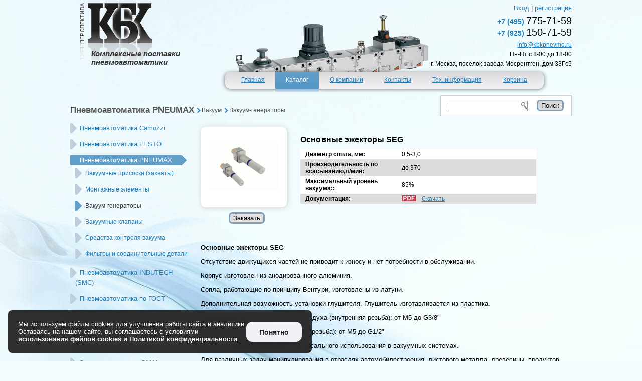

--- FILE ---
content_type: text/html; charset=UTF-8
request_url: https://kbkpnevmo.ru/catalog/pneumo_pneumax/vakuum/vakuumgeneratory_ezhektory_vakuumnye_nasosy_vozduhoduvki/osnovnye_ezhektory_seg.html
body_size: 5134
content:
<!DOCTYPE html>
<meta charset="UTF-8">
<title>Основные эжекторы SEG купить недорого в Москве | КБК Перспектива</title>
<meta name="description" content="Основные эжекторы SEG купить по выгодной цене у официального поставщика пневмо- и гидроавтоматики КБК Перспектива: Camozzi, Festo, Pneumax, SMC. Доставка по Москве и РФ, инжиниринг, ремонт"/>
<meta name="keywords" content="Основные эжекторы SEG"/>
<meta name="viewport" content="width=device-width, initial-scale=1" />
<link rel="stylesheet" href="/main.css?2025_4">
<link rel="stylesheet" href="/jquery-ui-1.8.8.dialog.css">
<link rel="icon" type="image/png" href="/favicon.png" sizes="120x120"/>
<link rel="icon" type="image/svg+xml" href="/favicon.svg" sizes="120x120"/>
<link rel="shortcut icon" href="/favicon.ico" sizes="120x120"/>
<script type="text/javascript" src="/js/jquery-1.2.6.clgs-mod.js"></script>
<script type="text/javascript" src="/js/jquery-1.4.2.min.js"></script>
<script type="text/javascript" src="/js/jquery-ui-1.8.8.dialog.min.js"></script>
<script type="text/javascript" src="/js/splash.js"></script>
<script type="text/javascript" src="/js/form_main.js"></script>
<script type="text/javascript" src="/js/cookie-alert.min.js"></script>
<!-- Yandex.Metrika counter -->
<script type="text/javascript">
    (function(m,e,t,r,i,k,a){
        m[i]=m[i]||function(){(m[i].a=m[i].a||[]).push(arguments)};
        m[i].l=1*new Date();
        for (var j = 0; j < document.scripts.length; j++) {if (document.scripts[j].src === r) { return; }}
        k=e.createElement(t),a=e.getElementsByTagName(t)[0],k.async=1,k.src=r,a.parentNode.insertBefore(k,a)
    })(window, document,'script','https://mc.yandex.ru/metrika/tag.js', 'ym');

    ym(14319001, 'init', {webvisor:true, clickmap:true, accurateTrackBounce:true, trackLinks:true});
</script>
<noscript><div><img src="https://mc.yandex.ru/watch/14319001" style="position:absolute; left:-9999px;" alt="" /></div></noscript>
<!-- /Yandex.Metrika counter -->
<meta name="generator" content="cms v.0.10.6 SK"/><link type="text/css" href="/admin/files/js/highslide/highslide.css" rel="stylesheet" /><script type="text/javascript" src="/admin/files/js/highslide/highslide.clgs-mod.js"></script><link type="text/css" href="/admin/files/js/movingboxes/movingboxes.css" rel="stylesheet" /><body>
<div id="wrapper">
    <div id="header">
        <div id="logo">
            <a href="//kbkpnevmo.ru/"><img src="/images/logo.png" width="144" height="115" title="" alt=""></a>
            <p id="slogan">Комплексные поставки<br />пневмоавтоматики</p>
        </div>
        <div id="head_block_r">
            <div id="auf">
                                        <a href="/login.html" onclick="$('#login_form_dialog').dialog('open');return false;"
                           class="addd">Вход</a>&nbsp;|&nbsp;<a href="/registration.html">регистрация</a>
                        <div id="login_form_dialog" class="dialog" title="Вход">
					<form action="/login.html" method="post" name="login" id="login_form">
						<input type="hidden" name="formid-login" value="379024279"/><input type="hidden" name="formverifier" value="0d8a1a218"/>						<table class="table form">
						<tbody>
						  <tr>
							<td class="field">Электронная почта</td>
							<td class="input">
							  <input type="text" name="email" value="">
							</td>
						  </tr>
						  <tr>
							<td class="field">Пароль</td>
							<td class="input"><input type="password" name="pwd" value=""></td>
						  </tr>
						  <tr><td class="field"></td><td class="field"><a href="/recovering_password.html">Я забыл пароль</a></td></tr>
						</tbody>
						</table>
					</form>
				</div>
                                </div>
            <div id="main_tel"><p><a href="tel:+74957757159" target="_blank"><span>+7 (495) </span>775-71-59</a></p>
                <p><a href="tel:+79251507159" target="_blank"><span>+7 (925) </span>150-71-59</a></p>
                <div><p><a href="mailto:info@kbkpnevmo.ru" target="_blank">info@kbkpnevmo.ru</a></p>
                    <p>Пн-Пт c 8-00 до 18-00</p>
                    <p>г. Москва, поселок завода Мосрентген, дом 33Гс5</p></div>
            </div>
        </div>
        <div style="position:absolute;top:135px;left:300px;"><ul id="topMenu"><li class="itemFirst"></li>	
<li class="bb">
				<a class="a_menu" href="/">
		<span class="menu_block">Главная<div class="item" id="sub_36">
</div></span>
		</a>
			</li><li class="bb selected">
				<a class="a_menu" href="#">
		<span class="menu_block">Каталог<div class="item" id="sub_37">
	
				<a href="/catalog/camozzi/" class="subMenu"><img src="/images/n.gif" />Пневмоавтоматика Camozzi</a>
				
				<a href="/catalog/festo/" class="subMenu"><img src="/images/n.gif" />Пневмоавтоматика FESTO</a>
				
				<a href="/catalog/pneumo_pneumax/" class="subMenu"><img src="/images/n.gif" />Пневмоавтоматика PNEUMAX</a>
				
				<a href="/catalog/pnevmoavtomatika_smc/" class="subMenu"><img src="/images/n.gif" />Пневмоавтоматика SMC</a>
				
				<a href="/catalog/gost/" class="subMenu"><img src="/images/n.gif" />Пневмоавтоматика по ГОСТ</a>
				
				<a href="/catalog/el_valve/" class="subMenu"><img src="/images/n.gif" />Клапаны TORK и ACL</a>
				
				<a href="/catalog/hydro/" class="subMenu"><img src="/images/n.gif" />Гидравлика Duplomatic</a>
				
				<a href="/catalog/sistemy_smazki/" class="subMenu"><img src="/images/n.gif" />Система смазки ILC</a>
				
				<a href="/catalog/shutoff_valve/" class="subMenu"><img src="/images/n.gif" />Запорная арматура OMAL</a>
				
				<a href="/engin.html" class="subMenu"><img src="/images/n.gif" />Инжиниринг</a>
				
				<a href="/repair/" class="subMenu"><img src="/images/n.gif" />Ремонт пневмоцилиндров</a>
			</div></span>
		</a>
			</li><li class="bb">
				<a class="a_menu" href="/about.html">
		<span class="menu_block">О компании<div class="item" id="sub_41">
	
				<a href="/about.html" class="subMenu"><img src="/images/n.gif" />О компании</a>
				
				<a href="/about/sertification/" class="subMenu"><img src="/images/n.gif" />Сертификаты</a>
				
				<a href="/about/articles/" class="subMenu"><img src="/images/n.gif" />Статьи</a>
			</div></span>
		</a>
			</li><li class="bb">
				<a class="a_menu" href="/contacts.html">
		<span class="menu_block">Контакты<div class="item" id="sub_38">
	
				<a href="/contacts.html" class="subMenu"><img src="/images/n.gif" />Контакты</a>
				
				<a href="/contacts/rekvizity.html" class="subMenu"><img src="/images/n.gif" />Реквизиты</a>
			</div></span>
		</a>
			</li><li class="bb">
				<a class="a_menu" href="/tech/">
		<span class="menu_block">Тех. информация<div class="item" id="sub_39">
</div></span>
		</a>
			</li><li class="bb">
				<a class="a_menu" href="/basket.html">
		<span class="menu_block">Корзина<div class="item" id="sub_40">
</div></span>
		</a>
			</li><li class="itemLast"></li></ul></div>
    </div>
        <div id="content">﻿<div id="top_line_cat">
		<div class="way">
						<span><a href="/catalog/pneumo_pneumax/">Пневмоавтоматика PNEUMAX</a></span>
						<span class="smaller"><a href="/catalog/pneumo_pneumax/vakuum/">Вакуум</a></span>
						<span class="smaller"><a href="/catalog/pneumo_pneumax/vakuum/vakuumgeneratory_ezhektory_vakuumnye_nasosy_vozduhoduvki/">Вакуум-генераторы</a></span>
					</div><div class="search_block cat_search"><form action="/search.html" method="post">
			<input class="active" name="search-text" type="text" value=""/>
			<input name="search-type" type="hidden" value="kbk__catalog"/>
			<input type="submit" name="search" value="Поиск" class="search"/>
		</form></div>
</div><div id="sidebar_cat_left">
	<div id="list_catalog">
		<ul>
			<li><a   href="/catalog/camozzi/">Пневмоавтоматика Camozzi</a><ul class="children"></ul><ul class="children"></ul><ul class="children"></ul><ul class="children"></ul><ul class="children"></ul><ul class="children"></ul><ul class="children"></ul></li><li><a   href="/catalog/festo/">Пневмоавтоматика FESTO</a><ul class="children"></ul><ul class="children"></ul><ul class="children"></ul><ul class="children"></ul><ul class="children"></ul></li><li><a  class="active" href="/catalog/pneumo_pneumax/">Пневмоавтоматика PNEUMAX</a><ul class="children"></ul><ul class="children"></ul><ul class="children"></ul><ul class="children"></ul><ul class="children">										<li>
											<a href="/catalog/pneumo_pneumax/vakuum/ploskie_vakuumnye_prisoski_pfyn/">Вакуумные присоски (захваты)</a>
																					</li>
																				<li>
											<a href="/catalog/pneumo_pneumax/vakuum/montazhnye_elementy/">Монтажные элементы</a>
																					</li>
																				<li>
											<span class="active">Вакуум-генераторы</span>										</li>
																				<li>
											<a href="/catalog/pneumo_pneumax/vakuum/vakuumnye_klapany/">Вакуумные клапаны</a>
																					</li>
																				<li>
											<a href="/catalog/pneumo_pneumax/vakuum/sredstva_kontrolya_vakuuma/">Средства контроля вакуума</a>
																					</li>
																				<li>
											<a href="/catalog/pneumo_pneumax/vakuum/filtry_i_soedinitelnye_detali/">Фильтры и соединительные детали</a>
																					</li>
										</ul><ul class="children"></ul></li><li><a   href="/catalog/pnevmoavtomatika_smc/">Пневмоавтоматика INDUTECH (SMC)</a><ul class="children"></ul><ul class="children"></ul><ul class="children"></ul><ul class="children"></ul><ul class="children"></ul><ul class="children"></ul><ul class="children"></ul><ul class="children"></ul></li><li><a   href="/catalog/gost/">Пневмоавтоматика по ГОСТ</a><ul class="children"></ul><ul class="children"></ul></li><li><a   href="/catalog/el_valve/">Клапаны TORK и ACL</a><ul class="children"></ul><ul class="children"></ul><ul class="children"></ul><ul class="children"></ul></li><li><a   href="/catalog/hydro/">Гидравлика Duplomatic</a><ul class="children"></ul><ul class="children"></ul><ul class="children"></ul><ul class="children"></ul><ul class="children"></ul><ul class="children"></ul><ul class="children"></ul><ul class="children"></ul><ul class="children"></ul><ul class="children"></ul><ul class="children"></ul><ul class="children"></ul></li><li><a   href="/catalog/sistemy_smazki/">Системы смазки ILC</a><ul class="children"></ul><ul class="children"></ul><ul class="children"></ul><ul class="children"></ul><ul class="children"></ul><ul class="children"></ul></li><li><a   href="/catalog/shutoff_valve/">Запорная арматура OMAL</a><ul class="children"></ul><ul class="children"></ul></li>		</ul>
	</div>
				<ul class="listing_recom_block"><p class="listing_recom_block_head">Спецпредложения</p>
	<p class="listing_recom_block_text">всегда на складе!</p>		<li class="bshadow">
			<a href="/catalog/pneumo_pneumax/soedineniya/fitingi_tsangovye_seriya_tecnorap/tsangovye_fitingi_serii_tecnorap_tip_t05v0.html"><span>Цанговые фитинги серии &quot;Tecno-RAP&quot;. Тип T05V0</span><img src="/catalog/img/b_t05v0.jpg" alt="picture"></a>
		</li>
		</ul></div>
<div id="content_cat">
	<div class="cat_item_listing_block">
		<div class="img_section">
						<a class="fix_img bshadow" style="background-image:url(/catalog/img/s_seg.gif);" href="/catalog/img/b_seg.gif" onclick="return hs.expand(this)" target="_blank" title="Посмотреть"></a>
						<div class="clearAll"></div>
			<div class="form_buy">	
				<form action="" method="post">
					<input type="hidden" name="formid-basket-add" value="1865391748"/><input type="hidden" name="formverifier" value="f63fffcf8"/>					<input type="hidden" name="cnt" value="1" />
					<input type="submit" name="submit" value="Заказать"/>
				</form>
			</div>
		</div>
				
		<div class="list_section">
						<h1>Основные эжекторы SEG</h1>
			<table class="prop">
			<tr ><td class="name">Диаметр сопла, мм:</td><td>0,5-3,0</td></tr><tr class="even"><td class="name">Производительность по всасыванию,л/мин:</td><td>до 370</td></tr><tr ><td class="name">Максимальный уровень вакуума::</td><td>85%</td></tr><tr class="even"><td class="name">Документация:</td><td><a href="/catalog/pdf/e496e53bc6ad9ef8c21623b8c2e917f3.pdf" target="_blank" style="background:url(/images/pdf_icon.gif) no-repeat;padding:0 0 5px 40px;background-position:0 0;" >Скачать</a></td></tr>			</table>
		</div>
		<div class="both40"></div>
		<span><p><strong>Основные эжекторы SEG</strong></p>
<p class="rtejustify">Отсутствие движущихся частей не приводит к износу и нет потребности в обслуживании.</p>
<p class="rtejustify">Корпус изготовлен из анодированного алюминия.</p>
<p class="rtejustify">Сопла, работающие по принципу Вентури, изготовлены из латуни.</p>
<p class="rtejustify">Дополнительная возможность установки глушителя. Глушитель изготавливается из пластика.</p>
<p class="rtejustify">Соединение для подачи сжатого воздуха (внутренняя резьба): от М5 до G3/8"</p>
<p class="rtejustify">Вакуумное соединение (внутренняя резьба): от М5 до G1/2"</p>
<p class="rtejustify">Базовые эжекторы SEG для универсального использования в вакуумных системах.</p>
<p class="rtejustify">Для различных задач манипулирования в отраслях автомобилестроения, листового металла, древесины, продуктов питания и упаковки.</p>
<p class="rtejustify">Базовые эжекторы SEG подходят для небольших помещений и высокодинамичных перемещений, например: манипулятором, промышленным роботом, в системе подачи заготовок, и т.д.</p>
<p><strong><br /></strong></p></span>
		<div class="both40"></div>
				
	</div>
</div></div>
    <div id="footer">
        <div id="footer_left">
            <div id="tube"></div>
            <div class="fl1">&copy; КБК "Перспектива" 2026<br>Пневмоавтоматика и гидроавтоматика<br><a
                    href="http://leangroup.ru/folio/sites/kbkpnevmo.html" target="_blank">Дизайн и создание сайта</a>
            </div>
            <ul id="footerMenu">
<li><a class="a_menu" href="/"><span class="menu_block">Главная</span></a></li><li class="selected"><a class="a_menu" href="/catalog/"><span class="menu_block">Каталог</span></a></li><li><a class="a_menu" href="/about.html"><span class="menu_block">О компании</span></a></li><li><a class="a_menu" href="/contacts.html"><span class="menu_block">Контакты</span></a></li><li><a class="a_menu" href="/tech/"><span class="menu_block">Тех. информация</span></a></li><li><a class="a_menu" href="/basket.html"><span class="menu_block">Корзина</span></a></li></ul>            <div id="barom"></div>
        </div>
        <div id="footer_right">
            <div class="fl2"><p>Пн-Пт c 8-00 до 18-00</p>
                <p><a href="mailto:info@kbkpnevmo.ru" target="_blank">info@kbkpnevmo.ru</a></p>
                <p>108820, г. Москва, поселок завода Мосрентген, дом 33Гс5</p>
                <p><a href="/politika_konfidentsialnosti.html" target="_blank">Политика конфиденциальности</a></p>
                <p><a href="/obrabotku_personalnyh_dannyh.html" target="_blank">Согласие на обработку данных</a></p>
            </div>
            <div class="menu_footer_sub">
                <ul>
	
				<li><a href="/catalog/camozzi/">Пневмоавтоматика Camozzi</a></li>

				
				<li><a href="/catalog/festo/">Пневмоавтоматика FESTO</a></li>

				
				<li><a href="/catalog/pneumo_pneumax/">Пневмоавтоматика PNEUMAX</a></li>

				
				<li><a href="/catalog/pnevmoavtomatika_smc/">Пневмоавтоматика SMC</a></li>

				
				<li><a href="/catalog/gost/">Пневмоавтоматика по ГОСТ</a></li>

				
				<li><a href="/catalog/el_valve/">Клапаны TORK и ACL</a></li>

				
				<li><a href="/catalog/hydro/">Гидравлика Duplomatic</a></li>

				
				<li><a href="/catalog/sistemy_smazki/">Система смазки ILC</a></li>

				
				<li><a href="/catalog/shutoff_valve/">Запорная арматура OMAL</a></li>

				
				<li><a href="/engin.html">Инжиниринг</a></li>

				
				<li><a href="/repair/">Ремонт пневмоцилиндров</a></li>

			</ul>            </div>
            <div class="menu_footer_sub">
                <ul>
                    <li><a href="/dostavka.html">Доставка</a></li>
                </ul>
            </div>
        </div>
    </div>
        <div class="cookie-alert" style="display: none;">
        <div class="cookie-alert__inner">
            <p class="cookie-alert__text">
                Мы используем файлы cookies для улучшения работы сайта и аналитики.<br>
                Оставаясь на нашем сайте, вы соглашаетесь с условиями <br>
                <a href="/politika_konfidentsialnosti.html" target="_blank">использования файлов cookies и Политикой конфиденциальности</a>.
            </p>
            <button class="cookie-alert__btn">Понятно</button>
        </div>
    </div>
</div>
<!-- BEGIN cloudim code -->
<script type="text/javascript"
        charset="utf-8">document.write(unescape("%3Cdiv id='cloudim_widget'%3E%3Cscript src='https://static.cloudim.ru/js/chat.js' type='text/javascript'%3E%3C/script%3E%3C/div%3E"));</script>
<script type="text/javascript" charset="utf-8">
    Cloudim.Chat.init({uid: 1018});
</script>
<!-- END cloudim code -->
</body>

--- FILE ---
content_type: text/css
request_url: https://kbkpnevmo.ru/admin/files/js/movingboxes/movingboxes.css
body_size: 881
content:
/* Default MovingBoxes wrapper size */
#movingboxes {
	width: 900px;
	min-height: 200px;
}

/* Default MovingBoxes panel size */
#movingboxes > li {
	width: 350px;
}

/*** Overall MovingBoxes Slider ***/
.mb-wrapper {

	margin: 0 auto;
	position: relative;
	left: 0;
	top: 0;

  border-radius: 10px;
  box-shadow: 1px 1px 10px #aaa;
  -webkit-border-radius: 10px;
  -webkit-box-shadow:1px 1px 10px #aaa;
  -moz-border-radius: 10px;
  -moz-box-shadow: 1px 1px 10px #aaa;
 /* background:#fff;*/
  border: 1px solid #ccc;
  padding:5px;
}

/* Panel Wrapper */
.mb-slider, .mb-scroll {
	width: 100%;
	height: 100%;
	overflow: hidden;
	margin: 0 auto;
	padding: 0;
	position: relative;
	left: 0;
	top: 0;

	/***(>'-')> Control Panel Font size here <('-'<)***/
	font-size: 18px;
}

/* active slider border highlight */
.mb-active-slider {
	/*border-color: #999bff;*/
}

/*** Slider panel ***/
.mb-slider .mb-panel {
	margin: 0;
	padding: 5px;
	display: block;
	cursor: pointer;
	float: left;
	list-style: none;
}

/* Cursor to arrow over current panel, pointer for all others,
change .current class name using plugin option, currentPanel : 'current' */
.mb-slider .mb-panel.current {
	cursor: auto;
}

/*** Inside the panel ***/
.mb-inside {
	padding: 10px;
	border: 1px solid #999;
}

.mb-inside * {
	max-width: 100%;
}

/*** Left & Right Navigation Arrows ***/
a.mb-scrollButtons {
	display: block;
	width: 45px;
	height: 58px;
	background: transparent url(/admin/files/images/arrows.png) no-repeat;
	position: absolute;
	top: 50%;
	margin-top: -29px; /* if you change the arrow images, you may have to adjust this (1/2 height of arrow image) */
	cursor: pointer;
	text-decoration: none;
	outline: 0;
	border: 0;
}
a.mb-scrollButtons.mb-left {
	background-position: left top;
	left: -45px;
}
a.mb-scrollButtons.mb-right {
	background-position: right top;
	right: -45px;
}
a.mb-scrollButtons.mb-left:hover {
	background-position: left bottom;
}
a.mb-scrollButtons.mb-right:hover {
	background-position: right bottom;
}
a.mb-scrollButtons.disabled {
	display: none;
}

/*** Controls added below the panels ***/
.mb-controls {
	margin: 0 auto;
	text-align: center;
	background: #ccc;
	position: relative;
	z-index: 100;
}
.mb-controls a {
	color: #444;
	font: 12px Georgia, Serif;
	display: inline-block;
	text-decoration: none;
	padding: 2px;
	height: 18px;
	margin: 0 5px 0 0;
	text-align: center;
	outline: 0;
}
.mb-controls a.current, .mb-controls a:hover {
	color: #fff;
}
.mb-active-slider .mb-controls {
	background: #999bff;
}

--- FILE ---
content_type: application/javascript; charset=utf-8
request_url: https://kbkpnevmo.ru/js/cookie-alert.min.js
body_size: 741
content:
(function(){const e=document.createElement("style");e.textContent=".cookie-alert{z-index:98;display:flex;position:fixed;bottom:16px;left:16px;max-width:90%;flex-wrap:wrap;align-items:flex-end;gap:16px;font-family:sans-serif}.cookie-alert__inner{color:#fff;backdrop-filter:blur(12.5px);background:rgba(36,36,36,.95);border-radius:8px;padding:20px;display:flex;align-items:center;gap:16px}.cookie-alert__text{margin:0}.cookie-alert__text a{color:#fff;font-weight:bold}.cookie-alert__btn{flex-shrink:0;font-weight:bold;background-color:#f1f1f5;border:2px solid #f1f1f5;text-align:center;cursor:pointer;color:#242424;border-radius:12px;padding:7px 24px 5px;font-size:14px;line-height:24px}.cookie-alert__btn:hover{background-color:#e8e8f0;border-color:#e8e8f0}@media (max-width:767.98px){.cookie-alert__inner{flex-direction:column}}",document.head.appendChild(e);function t(e){const t=document.cookie.match(new RegExp("(^| )"+e+"=([^;]+)"));return t?decodeURIComponent(t[2]):null}function o(e,t,o){const n=new Date;n.setTime(n.getTime()+864e5*o);const r="expires="+n.toUTCString();document.cookie=e+"="+encodeURIComponent(t)+";"+r+";path=/"}window.addEventListener("DOMContentLoaded",function(){const e=document.querySelector(".cookie-alert"),n=document.querySelector(".cookie-alert__inner"),r=e?.querySelector(".cookie-alert__btn"),c=e?.querySelector(".cookie-alert__text");e&&r&&c&&(t("cookie_alert")||(e.style.display="flex"),r.addEventListener("click",function(){c.innerHTML="Спасибо!",n.style.background="rgba(2, 177, 40, 0.95)",r.style.display="none",o("cookie_alert","true",30),setTimeout(()=>{e.style.display="none"},3e3)}))})})();
